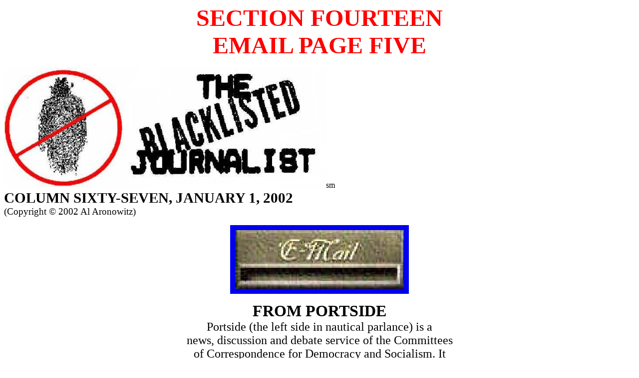

--- FILE ---
content_type: text/html
request_url: https://www.blacklistedjournalist.com/column67m5x.html
body_size: 7977
content:
<html>

<head>
<meta http-equiv="Content-Type" content="text/html; charset=windows-1252">
<meta name="GENERATOR" content="Microsoft FrontPage 4.0">
<meta name="ProgId" content="FrontPage.Editor.Document">
<title>SECTION FOURTEEN EMAIL PAGE FIVE</title>
</head>

<body>

<p align="center"><b><font size="7" color="#FF0000">SECTION FOURTEEN<br>
EMAIL PAGE FIVE</font></b>
<p align="left"><img border="0" src="Images/bjlogo.jpg" width="243" height="241"><img border="0" src="Images/blj_titl.jpg" width="402" height="243">sm<br>
<span style="font-size:22.0pt;mso-bidi-font-size:10.0pt"><b style="mso-bidi-font-weight:normal">COLUMN</b><b style="mso-bidi-font-weight: normal; font-size: 22.0pt; mso-bidi-font-size: 10.0pt">
SIXTY-SEVEN, JANUARY</b><b style="mso-bidi-font-weight:normal"> 1, 200</b><span style="mso-bidi-font-weight: normal"><b>2</b></span><b style="mso-bidi-font-weight: normal; font-size: 22.0pt; mso-bidi-font-size: 10.0pt">
</b><b style="mso-bidi-font-weight:normal"></o:p>
<br>
</b></span><span style="font-size:14.0pt;mso-bidi-font-size:10.0pt; 
mso-bidi-font-weight:bold">(Copyright </span><span style="font-size:14.0pt; 
mso-bidi-font-size:10.0pt;mso-bidi-font-family:&quot;Courier New&quot;;mso-bidi-font-weight: 
bold">©</span><span style="font-size:14.0pt;mso-bidi-font-size:10.0pt; 
mso-bidi-font-weight:bold"> 2002 Al Aronowitz)</span>
<p align="center"><a href="mailto:info@blacklistedjournalist.com"><img border="10" src="Images/bigemail.jpg" width="338" height="118"></a></p>
<p align="center"><font size="6" face="Arial Black"><b>FROM PORTSIDE<br>
</b></font><font size="5" face="Comic Sans MS"><span style="mso-fareast-font-family: MS Mincho">P<span style="mso-fareast-font-family:&quot;MS Mincho&quot;">ortside
(the left side in nautical parlance) is a<o:p>
 </o:p>
<br>
news, discussion and debate service of the Committees<o:p>
 </o:p>
<br>
of Correspondence for Democracy and Socialism. It<o:p>
 </o:p>
<br>
aims to provide varied material of interest to people<o:p>
 </o:p>
<br>
on the left.<o:p>
 </o:p>
 &nbsp;<o:p>
 </o:p>
</span></span></font></p>
<p class="MsoPlainText" align="center"><span style="mso-fareast-font-family:&quot;MS Mincho&quot;"><font size="5" face="Comic Sans MS">Post:
mail to <a href="mailto:'portside@egroups.com'">'portside@egroups.com'<o:p>
 </o:p>
</a><br>
Subscribe: mail to <a href="mailto:'portside-subscribe@egroups.com'">'portside-subscribe@egroups.com'<o:p>
 </o:p>
</a><br>
Unsubscribe: mail to <a href="mailto:'portside-unsubscribe@egroups.com'">'portside-unsubscribe@egroups.com'<o:p>
 </o:p>
</a><br>
List owner: <a href="mailto:portside-owner@egroups.com">portside-owner@egroups.com<o:p>
 </o:p>
</a><br>
Web address: &lt;<a href="http://www.egroups.com/group/portside">http://www.egroups.com/group/portside</a>&gt;<o:p>
 </o:p>
<br>
Digest mode: visit Web site</font><o:p>
</span></p>
<p align="center"><span style="font-size: 14.0pt; mso-bidi-font-size: 10.0pt; mso-bidi-font-weight: bold">*
* *</span></p>
<p align="center"><b><span style="mso-bidi-font-size: 10.0pt; mso-bidi-font-weight: bold"><font size="5" face="Arial Black">CLEAR
THINKING FROM THE NON-DOCTRINAIRE FAR LEFT</font></span></b></p>
<p class="MsoPlainText"><span style="font-size:12.0pt;mso-bidi-font-size:10.0pt;
font-family:Verdana;mso-fareast-font-family:&quot;MS Mincho&quot;">Subject: Carl
Davidson: 'Terrorism and the Present Danger'<o:p>
 </o:p>
<br>
Date: Mon, 19 Nov 2001 13:29:02 -0500<o:p>
 </o:p>
<br>
From: <a href="mailto:portsideMod@netscape.net">portsideMod@netscape.net<o:p>
 </o:p>
</a><br>
Reply-To: <a href="mailto:portside@yahoogroups.com">portside@yahoogroups.com<o:p>
 </o:p>
</a><br>
To: <a href="mailto:portside@yahoogroups.com">portside@yahoogroups.com<o:p>
 </o:p>
 </a>&nbsp;<o:p>
 </o:p>
</span></p>
<p class="MsoPlainText"><span style="font-size:12.0pt;mso-bidi-font-size:10.0pt;
font-family:Verdana;mso-fareast-font-family:&quot;MS Mincho&quot;">Terrorism and
the Present Danger:<o:p>
 </o:p>
<br>
A Perspective for the American Left<o:p>
 </o:p>
</span></p>
<p class="MsoPlainText"><span style="font-size:12.0pt;mso-bidi-font-size:10.0pt;
font-family:Verdana;mso-fareast-font-family:&quot;MS Mincho&quot;">By Carl
Davidson<o:p>
 </o:p>
 <o:p>
 </o:p>
</span></p>
<p class="MsoPlainText" style="margin-left:.5in"><i><span style="font-size:12.0pt;
mso-bidi-font-size:10.0pt;font-family:Verdana;mso-fareast-font-family:&quot;MS Mincho&quot;">[Carl
Davidson ( <a href="mailto:cdavidson@igc.org">cdavidson@igc.org</a><span style="mso-spacerun: yes">&nbsp;
</span>) is the editor of the cyberMarxist journal, cy.Rev available at <a href="http://www.cyrev.net/">www.cyrev.net</a>
. He is also a national committee member of the Committees of Correspondence for
Democracy and Socialism, although this article does not necessarily reflect the
views of CCDS. In the 1960s and 1970s, he was a national leader of the student
and peace movements.]<o:p>
 </o:p>
 </span></i><span style="font-size:12.0pt;mso-bidi-font-size:10.0pt;
font-family:Verdana;mso-fareast-font-family:&quot;MS Mincho&quot;"><o:p>
 </o:p>
</span></p>
<p class="MsoPlainText"><span style="font-size:12.0pt;mso-bidi-font-size:10.0pt;
font-family:Verdana;mso-fareast-font-family:&quot;MS Mincho&quot;">Osama bin
Laden's al-Quaida committed an atrocious crime against humanity on September 11,
2001. In addition to slaughtering thousands in New York City and Washington,
D.C., this organization of theocratic fascists is campaigning for the
destruction of Western &quot;infidel&quot; civilization generally, with special
emphasis on Americans and Jews. To do so, it is trying to rally and mobilize the
one-fourth of humanity that makes up the Islamic world for the reactionary
&quot;jihad&quot; or holy war it has declared.<o:p>
 </o:p>
 <o:p>
 </o:p>
</span></p>
<p class="MsoPlainText"><span style="font-size:12.0pt;mso-bidi-font-size:10.0pt;
font-family:Verdana;mso-fareast-font-family:&quot;MS Mincho&quot;">The
horrendous attack of Sept. 11 has thus thrown out a challenge to everyone---to
the U.S. ruling class, to the American public, and to the international
community.<o:p>
 </o:p>
 <o:p>
 </o:p>
</span></p>
<p class="MsoPlainText"><span style="font-size:12.0pt;mso-bidi-font-size:10.0pt;
font-family:Verdana;mso-fareast-font-family:&quot;MS Mincho&quot;">It has also
thrown down a challenge to the American left. For if we are to present ourselves
as an alternative to the current leadership and policymakers of our country,
then it is incumbent upon us to define how we would do things differently, not
only strategically, but also in the face of the immediate present danger. In
doing so, we must also be willing to take responsibility for the consequences of
our ideas, proposals and actions.<o:p>
 </o:p>
 <o:p>
 </o:p>
</span></p>
<p class="MsoPlainText"><span style="font-size:12.0pt;mso-bidi-font-size:10.0pt;
font-family:Verdana;mso-fareast-font-family:&quot;MS Mincho&quot;">The terrorism
confronting us is not simply aimed at political or military targets; it's also
aimed at our society and economic life in the broadest sense. Thousands of
families are struggling to survive after burying their loved ones. Hundreds of
thousands are now unemployed, civil liberties are being constricted, public
health and public safety facilities are being challenged, even the postal system
is compromised. All this, in turn, has an even wider impact on the global
economy and other urgent matters of international peace and security.<o:p>
 </o:p>
 <o:p>
 </o:p>
</span></p>
<p class="MsoPlainText"><b><span style="font-size:12.0pt;mso-bidi-font-size:10.0pt;
font-family:Verdana;mso-fareast-font-family:&quot;MS Mincho&quot;">Coalition
Effort<o:p>
 </o:p>
 </span></b><span style="font-size:12.0pt;mso-bidi-font-size:10.0pt;
font-family:Verdana;mso-fareast-font-family:&quot;MS Mincho&quot;"><o:p>
 </o:p>
</span></p>
<p class="MsoPlainText"><span style="font-size:12.0pt;mso-bidi-font-size:10.0pt;
font-family:Verdana;mso-fareast-font-family:&quot;MS Mincho&quot;">The Bush
administration quickly moved to build a broad coalition of countries against
terrorism with an emphasis on al-Quaida and those helping it. The president sent
U.S. Special Forces into Afghanistan, formed an alliance with the anti-Taliban
forces based among the Tajik and Uzbek nationalities, and launched a powerful
air war against the Taliban's military forces and infrastructure. Also, U.S.
security agencies have linked up with their counterparts in other countries, and
have arrested dozens of suspected members of al-Quaida cells in the United
Kingdom, Germany, France and Spain. In the U.S. several hundred foreign
nationals are being held, with a smaller number under high suspicion of being
linked to Bin Laden's network.<o:p>
 </o:p>
 <o:p>
 </o:p>
</span></p>
<p class="MsoPlainText"><span style="font-size:12.0pt;mso-bidi-font-size:10.0pt;
font-family:Verdana;mso-fareast-font-family:&quot;MS Mincho&quot;">At the same
time, the Bush White House talks about getting back to normal, getting on with
our lives. But the fact of the matter is that we can't get back to where things
were before Sept. 11. It's not just buildings and human bodies that were
destroyed that day; a deep wound has been cut into our social fabric. The global
conflict, despite the retreat of the Taliban from Afghan cities, is far from
over; and most Americans expect more terror attacks to come.<o:p>
 </o:p>
 <o:p>
 </o:p>
</span></p>
<p class="MsoPlainText"><b><span style="font-size:12.0pt;mso-bidi-font-size:10.0pt;
font-family:Verdana;mso-fareast-font-family:&quot;MS Mincho&quot;">Two Americas<o:p>
 </o:p>
 </span></b><span style="font-size:12.0pt;mso-bidi-font-size:10.0pt;
font-family:Verdana;mso-fareast-font-family:&quot;MS Mincho&quot;"><o:p>
 </o:p>
</span></p>
<p class="MsoPlainText"><span style="font-size:12.0pt;mso-bidi-font-size:10.0pt;
font-family:Verdana;mso-fareast-font-family:&quot;MS Mincho&quot;">What
perspective can help make sense of this global emergency? What should be our
response, as an American left, to the crisis now confronting us?<o:p>
 </o:p>
 <o:p>
 </o:p>
</span></p>
<p class="MsoPlainText"><span style="font-size:12.0pt;mso-bidi-font-size:10.0pt;
font-family:Verdana;mso-fareast-font-family:&quot;MS Mincho&quot;">The reality
is that two Americas find themselves in a basic conflict with al-Quaida and the
forces it leads.<o:p>
 </o:p>
 <o:p>
 </o:p>
</span></p>
<p class="MsoPlainText"><span style="font-size:12.0pt;mso-bidi-font-size:10.0pt;
font-family:Verdana;mso-fareast-font-family:&quot;MS Mincho&quot;">One is the
America of Empire. It seeks security for its sources of energy, stability for
its markets, reliable and expanding returns of its investments, fear and respect
of its military power, and hegemony for its politics and culture.<o:p>
 </o:p>
 <o:p>
 </o:p>
</span></p>
<p class="MsoPlainText"><span style="font-size:12.0pt;mso-bidi-font-size:10.0pt;
font-family:Verdana;mso-fareast-font-family:&quot;MS Mincho&quot;">The other is
the America of Popular Democracy. It seeks peace and prosperity for itself and
everyone else, freedom from the restrictions of racial, sexist and class
privilege, democratic participation in political life, freedom of speech and
tolerance of differences in creeds and styles of life, freedom of religion and
freedom from the violence and intimidation of religious zealots.<o:p>
 </o:p>
 <o:p>
 </o:p>
</span></p>
<p class="MsoPlainText"><span style="font-size:12.0pt;mso-bidi-font-size:10.0pt;
font-family:Verdana;mso-fareast-font-family:&quot;MS Mincho&quot;">Al-Quaida
makes no distinctions between these two Americas; it has declared its holy war
on both of them. The Bush White House, for its part, is delivering the American
Empire's &quot;first war of the 21st century&quot; response---a response which,
despite its immediate gains on the ground, is inherently compromised by
hypocrisy, narrow economic interests, policy divisions and several
self-defeating tactics. It is now widely known that successive U.S.
administrations helped to form and nourish bin Laden's forces in the Afghan
resistance to the Soviets, gave early support to the Taliban as a counter to
Iran's influence, helped Unocal plot with various regional factions over access
to the region's oil and gas resources, and fought within the U.S.
establishment's own ranks to discredit earlier efforts to destroy al-Quaida.<span style="mso-spacerun: yes">&nbsp;
</span>With this background, even when Bush says all the right things on the
current crisis, his message is considerably compromised, especially in the
Islamic world.<o:p>
 </o:p>
 <o:p>
 </o:p>
</span></p>
<p class="MsoPlainText"><span style="font-size:12.0pt;mso-bidi-font-size:10.0pt;
font-family:Verdana;mso-fareast-font-family:&quot;MS Mincho&quot;">Our task is
to define and put out an alternative. We need to take a clear stand for the
destruction of al-Quaida's terrorist network, but within that struggle, to
project a progressive voice and vision, a strategy and tactics, for the other
America, in order to defeat the threat posed to us by reactionaries at home and
abroad.<o:p>
 </o:p>
 <o:p>
 </o:p>
</span></p>
<p class="MsoPlainText"><span style="font-size:12.0pt;mso-bidi-font-size:10.0pt;
font-family:Verdana;mso-fareast-font-family:&quot;MS Mincho&quot;">This is not a
simple task. Nothing quite like this has ever happened before---the forces and
contradictions involved are highly complex and the scale is enormous, covering
the entire globe.<o:p>
 </o:p>
 <o:p>
 </o:p>
</span></p>
<p class="MsoPlainText"><b><span style="font-size:12.0pt;mso-bidi-font-size:10.0pt;
font-family:Verdana;mso-fareast-font-family:&quot;MS Mincho&quot;">Getting Clear
on What Happened<o:p>
 </o:p>
 </span></b><span style="font-size:12.0pt;mso-bidi-font-size:10.0pt;
font-family:Verdana;mso-fareast-font-family:&quot;MS Mincho&quot;"><o:p>
 </o:p>
</span></p>
<p class="MsoPlainText"><span style="font-size:12.0pt;mso-bidi-font-size:10.0pt;
font-family:Verdana;mso-fareast-font-family:&quot;MS Mincho&quot;">But the first
thing we need to do our work is clarity, starting with clarity about what
happened to us on Sept. 11.<o:p>
 </o:p>
 <o:p>
 </o:p>
</span></p>
<p class="MsoPlainText"><span style="font-size:12.0pt;mso-bidi-font-size:10.0pt;
font-family:Verdana;mso-fareast-font-family:&quot;MS Mincho&quot;">The White
House and the media immediately described the hijackings and attacks as acts of
war, and that the required U.S. response was to wage war in return.<o:p>
 </o:p>
 <o:p>
 </o:p>
</span></p>
<p class="MsoPlainText"><span style="font-size:12.0pt;mso-bidi-font-size:10.0pt;
font-family:Verdana;mso-fareast-font-family:&quot;MS Mincho&quot;">This was
their first mistake. It wasn't because the attack wasn't horrible enough to be
labeled an act of war. Rather, it was wrong because it ceded to the terrorists
exactly what they were trying to do: provoke a holy war between the U.S. and
militant Islam, a war the al-Quaida network hopes will soon draw in all of the
&quot;infidel&quot; West and Muslim civilization generally.<o:p>
 </o:p>
 <o:p>
 </o:p>
</span></p>
<p class="MsoPlainText"><span style="font-size:12.0pt;mso-bidi-font-size:10.0pt;
font-family:Verdana;mso-fareast-font-family:&quot;MS Mincho&quot;">A better
approach for our America is to name the Sept 11 events as a crime against
humanity, a crime that has evoked a national and international security
emergency. Because of its scope, all necessary forces---police, civil authority,
National Guard, intelligence and military, here and abroad---should be mobilized
to deal with it. But the insistence on the criminal character of the
perpetrators is required, not only to deny them a political victory, but also to
frame further action and response within the duties, limitations and constraints
of law, national and international.<o:p>
 </o:p>
 <o:p>
 </o:p>
</span></p>
<p class="MsoPlainText"><span style="font-size:12.0pt;mso-bidi-font-size:10.0pt;
font-family:Verdana;mso-fareast-font-family:&quot;MS Mincho&quot;">The British
military historian Sir Michael Howard, in a recent speech now being widely
circulated at top levels of Western governments, explains the importance of the
matter this way: <o:p>
 </o:p>
 <o:p>
 </o:p>
</span></p>
<p class="MsoPlainText"><span style="font-size:12.0pt;mso-bidi-font-size:10.0pt;
font-family:Verdana;mso-fareast-font-family:&quot;MS Mincho&quot;">&quot;To use,
or rather to misuse the term 'war' is not simply a matter of legality, or
pedantic semantics. It has deeper and more dangerous consequences. To declare
that one is 'at war' is immediately to create a war psychosis that may be
totally counter-productive for the objective that we seek. It will arouse an
immediate expectation, and demand, for spectacular military action against some
easily identifiable adversary, preferably a hostile state; action leading to
decisive results. &quot;The use of force is no longer seen as a last resort, to
be avoided if humanly possible, but as the first, and the sooner it is used the
better. The press demands immediate stories of derring-do, filling their pages
with pictures of weapons, ingenious graphics, and contributions from service
officers long, and probably deservedly, retired. Any suggestion that the best
strategy is not to use military force at all, but more subtle if less heroic
means of destroying the adversary are dismissed as 'appeasement' by ministers
whose knowledge of history is about on a par with their skill at political
management.&quot;<o:p>
 </o:p>
 <o:p>
 </o:p>
</span></p>
<p class="MsoPlainText"><span style="font-size:12.0pt;mso-bidi-font-size:10.0pt;
font-family:Verdana;mso-fareast-font-family:&quot;MS Mincho&quot;">The fact that
this conflict is not yet a war in any traditional sense came up immediately when
Congress was queried about a declaration of war, and many replied, &quot;Against
Whom?&quot; The perpetrator doesn't have a state, or an army, or a definite
people, or even a fixed territory or location. Al-Quaida is more like a network
of drug cartels or a politicized mafia with a large bankroll and terrible
weapons than any comparison that might be made with a third world country or
even a third world national liberation movement.<o:p>
 </o:p>
 <o:p>
 </o:p>
</span></p>
<p class="MsoPlainText"><span style="font-size:12.0pt;mso-bidi-font-size:10.0pt;
font-family:Verdana;mso-fareast-font-family:&quot;MS Mincho&quot;">It fact
Congress, in its declaration, called the crisis an emergency.<span style="mso-spacerun:
yes">&nbsp; </span>But part of the problem of being an imperialist superpower is
that it breeds an unrealistic arrogance in the national psyche, especially at
the level of leadership. If something terrible happens to us, it has to have the
most extreme label.<span style="mso-spacerun: yes">&nbsp; </span>It won't do to
call it a crime, even a crime against humanity. That's too wimpish; it makes us
too much of a victim, and we're not victims, we're the tough guys.<span style="mso-spacerun: yes">&nbsp;
</span>Attack us and you've declared war and you'll get even tougher war from us
in return.<o:p>
 </o:p>
 <o:p>
 </o:p>
</span></p>
<p class="MsoPlainText"><b><span style="font-size:12.0pt;mso-bidi-font-size:10.0pt;
font-family:Verdana;mso-fareast-font-family:&quot;MS Mincho&quot;">Getting Clear
on the Terrorists<o:p>
 </o:p>
 </span></b><span style="font-size:12.0pt;mso-bidi-font-size:10.0pt;
font-family:Verdana;mso-fareast-font-family:&quot;MS Mincho&quot;"><o:p>
 </o:p>
</span></p>
<p class="MsoPlainText"><span style="font-size:12.0pt;mso-bidi-font-size:10.0pt;
font-family:Verdana;mso-fareast-font-family:&quot;MS Mincho&quot;">Calling Sept.
11 a monstrous crime, however, doesn't belittle al-Quaida's dangerousness,
strength, skill or political acumen. It has plenty of all these. It has obtained
support of various kinds from a number of states, while being careful not to be
dependent on any of them for anything. (Even with the Taliban, it is not certain
in this symbiotic relationship who controls whom, or who has the ability to
&quot;turn over&quot; whom.) It is united around a feudal-theocratic-fascistic
ideology anchored in thousands of cult training schools. These schools, located
in centers of Muslim populations around the world, supply a steady stream of
recruits.<o:p>
 </o:p>
 <o:p>
 </o:p>
</span></p>
<p class="MsoPlainText"><span style="font-size:12.0pt;mso-bidi-font-size:10.0pt;
font-family:Verdana;mso-fareast-font-family:&quot;MS Mincho&quot;">What about
al-Quaida's fighters and cadres? Depending on which sources you read, Bin Laden
in Afghanistan has an inner circle of 500 personal guards, surrounded by another
circle of 2000 terrorists-in-training, surrounded by an outer circle of
5000-10,000 fighters more loyal to him than the Taliban. Now place these forces
in the context of globalization: secret cells and allies in 60 or so countries,
access to weapons and technology, enormous transnational wealth, and millions of
active fundamentalist Muslim sympathizers on every continent.<o:p>
 </o:p>
 <o:p>
 </o:p>
</span></p>
<p class="MsoPlainText"><span style="font-size:12.0pt;mso-bidi-font-size:10.0pt;
font-family:Verdana;mso-fareast-font-family:&quot;MS Mincho&quot;">This gives us
some clarity about al-Quaida. It is neither a handful of fanatics nor a front
for Iraq or some other country. This criminal &quot;network of networks,&quot;
nonetheless, is the present, immediate danger to the safety and security of
American people. It is also a serious threat to other Western countries and to
world peace and security generally. It is a serious danger not only because of
its global reach and demonstrated use of terror, but also because of it now
claims possession of nuclear weapons. Bin Laden has for several years openly
expressed the desire to acquire and use weapons of mass destruction, including
biological warfare and ground-delivered &quot;suitcase&quot; nuclear devices.<o:p>
 </o:p>
 <o:p>
 </o:p>
</span></p>
<p class="MsoPlainText" align="center"><span style="mso-fareast-font-family:&quot;MS Mincho&quot;"><b><font size="5"><a href="/column67m5a.html">CLICK
HERE TO GET TO PAGE TWO OF EMAIL PAGE FIVE</a></font></b></span></p>
<p class="MsoPlainText" align="center"><span style="mso-fareast-font-family:&quot;MS Mincho&quot;"><b><font size="5"><a href="/column67index.html">CLICK
HERE TO GET TO INDEX OF COLUMN SIXTY-SEVEN</a></font></b></span></p>
<p class="MsoPlainText" align="center"><a href="/index.html"><img border="10" src="Images/bjlogo.jpg" width="208" height="203"><br>
</a><b><a href="/index.html">CLICK HERE TO GET TO INDEX
OF COLUMNS</a></b></p>
<p class="MsoPlainText" align="center"><font face="Comic Sans MS">The
Blacklisted Journalist can be contacted at P.O.Box 964, Elizabeth, NJ 07208-0964<br>
The Blacklisted Journalist's E-Mail Address:<a href="mailto:info@blacklistedjournalist.com"><br>
info@blacklistedjournalist.com<br>
</a>&nbsp;</font><a href="mailto:info@blacklistedjournalist.com" target="_self"><img border="10" src="Images/COpy%20of%20emailslt.jpg" width="153" height="46"></a><font face="Comic Sans MS">&nbsp;<br>
<br>
<font size="1">THE BLACKLISTED JOURNALIST IS A SERVICE MARK OF AL ARONOWITZ<br>
</font></font></p>
<p class="MsoNormal" style="margin-right:.5in;mso-margin-top-alt:auto;mso-margin-bottom-alt:
auto;margin-left:.5in" align="center">&nbsp;</p>
<p align="left">&nbsp;</p>
 <!-- Deleted Java Script -->
<p class="MsoNormal" style="margin-left:.5in;tab-stops:.5in 1.0in 1.5in 2.0in 2.5in 3.0in 3.5in 4.0in 4.5in 5.0in 5.5in" align="center"><span style="font-family:Verdana"></o:p>
</span></p>
<p class="MsoNormal" style="mso-layout-grid-align:none;text-autospace:none" align="center"><span style="font-family:Verdana"></o:p>
</span></p>
<p align="center">&nbsp;</p>

</body>

</html>
